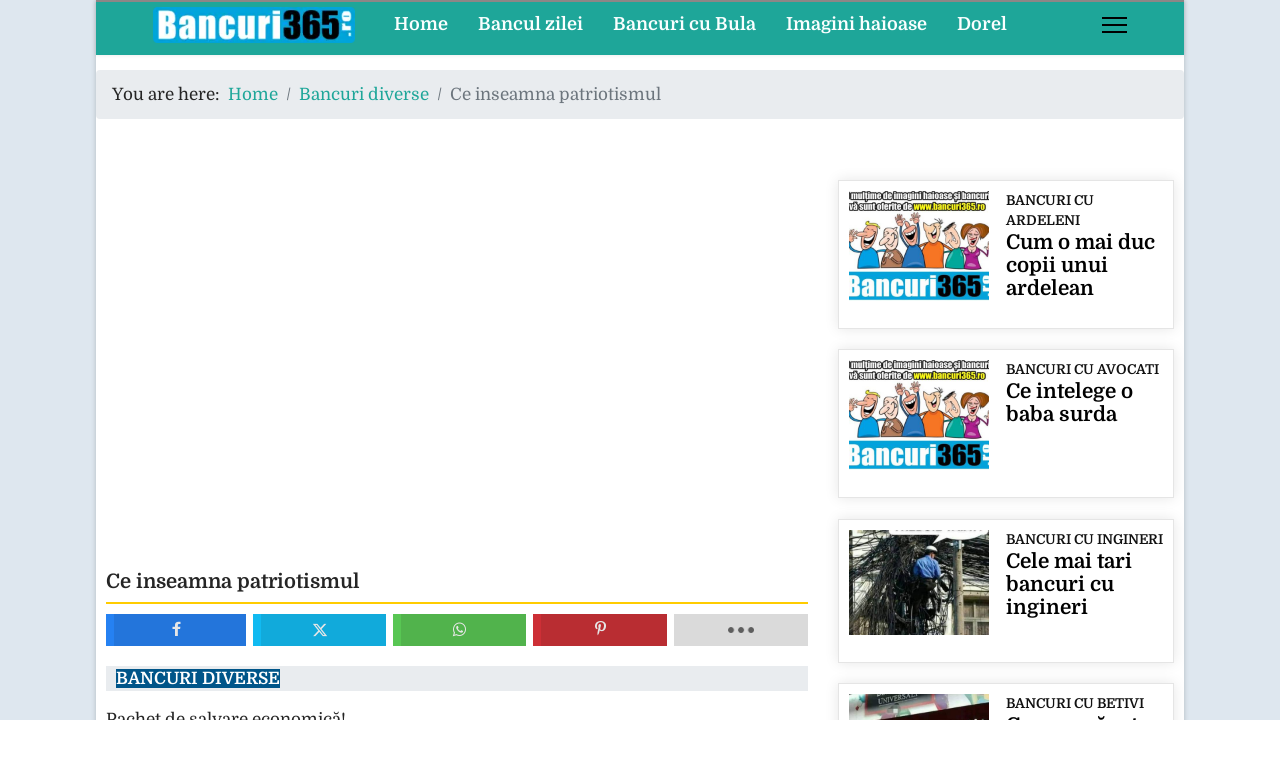

--- FILE ---
content_type: text/html; charset=utf-8
request_url: https://bancuri365.ro/bancuri-diverse/353-ce-inseamna-patriotismul
body_size: 9707
content:
<!DOCTYPE html><html lang="en-gb" dir="ltr"><head><meta name="viewport" content="width=device-width, initial-scale=1, shrink-to-fit=no"><link rel="preconnect" href="https://fonts.googleapis.com"><link rel="preconnect" href="https://fonts.gstatic.com" crossorigin><style>html{visibility:hidden}</style><link rel="preload" as="style" onload="setTimeout(function(){document.querySelector('html').style.visibility='visible';}, 1);this.onload=null;this.rel='stylesheet'" href="/media/plg_jspeed/cache/css/d07aa9d58feccfbf37a1b200f0300a43_0.css"><meta charset="utf-8"><meta name="author" content="Super User"><meta property="og:title" content="Ce inseamna patriotismul"><meta property="og:type" content="article"><meta property="og:image" content="https://bancuri365.ro/images/funny%20images/imagini-haioase-2013-232.jpg"><meta property="og:url" content="https://bancuri365.ro/bancuri-diverse/353-ce-inseamna-patriotismul"><meta property="og:site_name" content="bancuri"><meta property="og:description" content="Bancuri - bancuri tari, bancuri noi, bancuri  betivi, bancuri cu Bula asta va oferim noi si multe poze si glume haioase. La noi gasiti si bancul zilei"><meta name="description" content="Cele mai bune si mai tari bancuri diverse - bancul zilei cu diverse"><meta name="generator" content="Helix Ultimate - The Most Popular Joomla! Template Framework."><title>Ce inseamna patriotismul</title><link href="/images/favicon.ico" rel="icon" type="image/vnd.microsoft.icon"><link href="https://bancuri365.ro/search?view=article&amp;layout=blog&amp;id=353&amp;catid=19&amp;format=opensearch" rel="search" title="Search bancuri" type="application/opensearchdescription+xml"> <script type="application/json" class="joomla-script-options new">{"data":{"breakpoints":{"tablet":991,"mobile":480},"header":{"stickyOffset":"0"}},"joomla.jtext":{"ERROR":"Error","MESSAGE":"Message","NOTICE":"Notice","WARNING":"Warning","JCLOSE":"Close","JOK":"OK","JOPEN":"Open"},"system.paths":{"root":"","rootFull":"https:\/\/bancuri365.ro\/","base":"","baseFull":"https:\/\/bancuri365.ro\/"},"csrf.token":"f274f59d9c6da79d7ec8fdcb0b8037ad"}</script> <script src="/media/system/js/core.min.js?ee06c8994b37d13d4ad21c573bbffeeb9465c0e2"></script><meta property="og:type" content="article"><meta property="og:url" content="https://bancuri365.ro/bancuri-diverse/353-ce-inseamna-patriotismul"><meta property="og:title" content="Ce inseamna patriotismul"><meta property="og:description" content="Pachet de salvare economică!Sa presupunem că... Guvernul acordă fiecăruia dintre noi cam 100.000 de lei.Dacă cheltuim aceşti bani prin..."><meta property="fb:app_id" content="972283686714736"><meta property="og:site_name" content="bancuri"><meta name="twitter:description" content="Pachet de salvare economică!Sa presupunem că... Guvernul acordă fiecăruia dintre noi cam 100.000 de lei.Dacă cheltuim aceşti bani prin..."><meta name="twitter:card" content="summary_large_image"><meta property="og:locale" content="en_GB" class="4SEO_ogp_tag"><meta property="og:url" content="https://bancuri365.ro/bancuri-diverse/353-ce-inseamna-patriotismul" class="4SEO_ogp_tag"><meta property="og:site_name" content="bancuri" class="4SEO_ogp_tag"><meta property="og:type" content="article" class="4SEO_ogp_tag"><meta property="og:title" content="Ce inseamna patriotismul" class="4SEO_ogp_tag"><meta property="og:description" content="Cele mai bune si mai tari bancuri diverse - bancul zilei cu diverse" class="4SEO_ogp_tag"><meta property="fb:app_id" content="966242223397117" class="4SEO_ogp_tag"><meta property="og:image" content="https://bancuri365.ro/images/funny%20images/imagini-haioase-2013-232.jpg" class="4SEO_ogp_tag"><meta property="og:image:width" content="490" class="4SEO_ogp_tag"><meta property="og:image:height" content="314" class="4SEO_ogp_tag"><meta property="og:image:alt" content="imagini-haioase-2013-232" class="4SEO_ogp_tag"><meta property="og:image:secure_url" content="https://bancuri365.ro/images/funny%20images/imagini-haioase-2013-232.jpg" class="4SEO_ogp_tag"><meta name="twitter:card" content="summary" class="4SEO_tcards_tag"><meta name="twitter:url" content="https://bancuri365.ro/bancuri-diverse/353-ce-inseamna-patriotismul" class="4SEO_tcards_tag"><meta name="twitter:title" content="Ce inseamna patriotismul" class="4SEO_tcards_tag"><meta name="twitter:description" content="Cele mai bune si mai tari bancuri diverse - bancul zilei cu diverse" class="4SEO_tcards_tag"><meta name="twitter:image" content="https://bancuri365.ro/images/funny%20images/imagini-haioase-2013-232.jpg" class="4SEO_tcards_tag"><noscript><style type="text/css">.jspeed-img-lazyload{display:none}</style> </noscript>
	<meta name="robots" content="max-snippet:-1, max-image-preview:large, max-video-preview:-1" class="4SEO_robots_tag">
	<script type="application/ld+json" class="4SEO_structured_data_breadcrumb">{
    "@context": "http://schema.org",
    "@type": "BreadcrumbList",
    "itemListElement": [
        {
            "@type": "listItem",
            "position": 1,
            "name": "Home",
            "item": "https://bancuri365.ro/"
        },
        {
            "@type": "listItem",
            "position": 2,
            "name": "Bancuri diverse",
            "item": "https://bancuri365.ro/bancuri-diverse/"
        }
    ]
}</script>
<script type="application/ld+json" class="4SEO_structured_data_page">{
    "@context": "http://schema.org",
    "@graph": [
        {
            "@type": "Article",
            "author": {
                "@id": "https://bancuri365.ro/#super_user_d2a598712d"
            },
            "dateModified": "2019-08-30T12:02:01Z",
            "datePublished": "2013-05-18T09:38:02Z",
            "description": "Cele mai bune si mai tari bancuri diverse - bancul zilei cu diverse",
            "headline": "Ce inseamna patriotismul",
            "image": [
                {
                    "@type": "ImageObject",
                    "url": "https://bancuri365.ro/images/funny%20images/imagini-haioase-2013-232.jpg",
                    "caption": null,
                    "description": "imagini-haioase-2013-232",
                    "width": 490,
                    "height": 314
                }
            ],
            "inLanguage": "en-GB",
            "mainEntityOfPage": {
                "@type": "WebPage",
                "url": "https://bancuri365.ro/bancuri-diverse/353-ce-inseamna-patriotismul"
            },
            "publisher": {
                "@id": "https://bancuri365.ro/#defaultPublisher"
            },
            "url": "https://bancuri365.ro/bancuri-diverse/353-ce-inseamna-patriotismul"
        },
        {
            "@type": "Person",
            "name": "Super User",
            "@id": "https://bancuri365.ro/#super_user_d2a598712d"
        },
        {
            "@id": "https://bancuri365.ro/#defaultPublisher",
            "@type": "Organization",
            "url": "https://bancuri365.ro/",
            "logo": {
                "@id": "https://bancuri365.ro/#defaultLogo"
            },
            "name": "bancuri"
        },
        {
            "@id": "https://bancuri365.ro/#defaultLogo",
            "@type": "ImageObject",
            "url": "",
            "width": "",
            "height": ""
        }
    ]
}</script></head><body class="site helix-ultimate hu com_content com-content view-article layout-blog task-none itemid-111 en-gb ltr sticky-header layout-boxed offcanvas-init offcanvs-position-right"><div class="body-wrapper"><div class="body-innerwrapper"><div class="sticky-header-placeholder"></div><header id="sp-header" class="full-header full-header-center"><div class="container-fluid"><div class="container-inner"><div class="row align-items-center"><div id="sp-logo" class="col-auto"><div class="sp-column"><div class="logo"><a href="/"> <img class="logo-image  d-none d-lg-inline-block" srcset="https://bancuri365.ro/images/banners/logo_bancuri_2019.png 1x/media/plg_jspeed/cache/images/logo_bancuri_2019_4x.webp 350w,/media/plg_jspeed/cache/images/logo_bancuri_2019_3x.webp 280w,/media/plg_jspeed/cache/images/logo_bancuri_2019_2x.webp 210w,/media/plg_jspeed/cache/images/logo_bancuri_2019_1x.webp 140w" src="https://bancuri365.ro/images/banners/logo_bancuri_2019.png" height="36px" alt="bancuri"> <img class="logo-image-phone d-inline-block d-lg-none" src="https://bancuri365.ro/images/banners/sigla_bancuri_365_telefon.png" alt="bancuri" srcset="/media/plg_jspeed/cache/images/sigla_bancuri_365_telefon_4x.webp 199w,/media/plg_jspeed/cache/images/sigla_bancuri_365_telefon_3x.webp 159w,/media/plg_jspeed/cache/images/sigla_bancuri_365_telefon_2x.webp 119w,/media/plg_jspeed/cache/images/sigla_bancuri_365_telefon_1x.webp 79w"></a></div></div></div><div id="sp-menu" class="menu-with-social menu-center col-auto flex-auto"><div class="sp-column d-flex justify-content-between align-items-center"><div class="menu-with-offcanvas d-flex justify-content-between align-items-center flex-auto"> <nav class="sp-megamenu-wrapper d-flex" role="navigation"><ul class="sp-megamenu-parent menu-animation-none d-none d-lg-block"><li class="sp-menu-item"><a href="/">Home</a></li><li class="sp-menu-item"><a href="/bancul-zilei/">Bancul zilei</a></li><li class="sp-menu-item"><a href="/bancuri-cu-bula/">Bancuri cu Bula</a></li><li class="sp-menu-item"><a href="/imagini-haioase/">Imagini haioase</a></li><li class="sp-menu-item"><a href="/ispravile-lui-dorel/">Dorel</a></li></ul><a id="offcanvas-toggler" aria-label="Menu" class="offcanvas-toggler-right" href="#"><div class="burger-icon" aria-hidden="true"><span></span><span></span><span></span></div></a></nav> </div><div class="d-none d-lg-flex header-modules align-items-center"> </div><div class="social-wrap no-border d-flex align-items-center"> </div> <a id="offcanvas-toggler" aria-label="Menu" title="Menu" class="mega_offcanvas offcanvas-toggler-secondary offcanvas-toggler-right d-flex align-items-center" href="#"><div class="burger-icon"><span></span><span></span><span></span></div></a> </div></div></div></div></div></header><section id="sp-section-1"><div class="container"><div class="container-inner"><div class="row"><div id="sp-title" class="col-lg-12 "><div class="sp-column "></div></div></div></div></div></section><section id="sp-breadcrumb" class=" d-none d-sm-none d-md-none d-lg-block"><div class="row"><div id="sp-breadcrumb" class="col-lg-12 d-none d-sm-none d-md-none d-lg-block"><div class="sp-column "><div class="sp-module "><div class="sp-module-content"><ol  class="breadcrumb"> <li class="float-start"> You are here:   </li> <li itemprop="itemListElement"  class="breadcrumb-item"><a itemprop="item" href="/" class="pathway"><span itemprop="name">Home</span></a> <meta itemprop="position" content="1"></li> <li itemprop="itemListElement"  class="breadcrumb-item"><a itemprop="item" href="/bancuri-diverse/" class="pathway"><span itemprop="name">Bancuri diverse</span></a> <meta itemprop="position" content="2"></li> <li itemprop="itemListElement"  class="breadcrumb-item active"><span itemprop="name">Ce inseamna patriotismul</span> <meta itemprop="position" content="3"></li> </ol> </div></div></div></div></div></section><section id="sp-main-body"><div class="row"> <main id="sp-component" class="col-lg-8 "><div class="sp-column "><div id="system-message-container" aria-live="polite"> </div><div class="sp-module-content-top clearfix"><div class="sp-module "><div class="sp-module-content"><div id="mod-custom167" class="mod-custom custom"><p> </p><p align="center"> <ins class="adsbygoogle" style="display: block;" data-ad-client="ca-pub-2551756112714755" data-ad-slot="6085508340" data-ad-format="auto" data-full-width-responsive="true"></ins> </p></div></div></div></div><div class="article-details " ><meta itemprop="inLanguage" content="en-GB"> <span class="badge bg-danger featured-article-badge">Featured</span> <div class="article-header"><h1 itemprop="headline"> Ce inseamna patriotismul </h1><div id="ampz_inline_top" style="font-family: 'Open Sans', helvetica, arial, sans-serif" class="animated fadeIn ampz_inline_icon_only" data-combineafter="4" data-buttontemplate="template_eindhoven" data-buttonsize="ampz_btn_normal" data-buttonwidth="auto"><div class="ampz_container ampz_no_count"><ul> <li class=""> <a aria-label="inline_top_facebook" class="template_eindhoven ampz_btn ampz_btn_normal ampz_facebook ampz_colorbg ampz_overlay" data-url="https%3A%2F%2Fbancuri365.ro%2Fbancuri-diverse%2F353-ce-inseamna-patriotismul" data-basecount="0" data-shareposition="inline_top" data-sharetype="facebook" data-text="Ce+inseamna+patriotismul" href="#"> <i class="ampz ampz-icoon ampz-icoon-facebook"></i> <span class="ampz_icon_overlay"></span></a> </li><li class=""> <a aria-label="inline_top_twitter" class="template_eindhoven ampz_btn ampz_btn_normal ampz_twitter ampz_colorbg ampz_overlay" data-url="https%3A%2F%2Fbancuri365.ro%2Fbancuri-diverse%2F353-ce-inseamna-patriotismul" data-basecount="0" data-shareposition="inline_top" data-sharetype="twitter" data-text="Ce+inseamna+patriotismul" href="#"> <i class="ampz ampz-icoon ampz-icoon-twitter"></i> <span class="ampz_icon_overlay"></span></a> </li><li class=""> <a aria-label="inline_top_whatsapp" class="template_eindhoven ampz_btn ampz_btn_normal ampz_whatsapp ampz_colorbg ampz_overlay" data-url="https%3A%2F%2Fbancuri365.ro%2Fbancuri-diverse%2F353-ce-inseamna-patriotismul" data-basecount="0" data-shareposition="inline_top" data-sharetype="whatsapp" data-text="Ce+inseamna+patriotismul" href="#"> <i class="ampz ampz-icoon ampz-icoon-whatsapp"></i> <span class="ampz_icon_overlay"></span></a> </li><li class=""> <a aria-label="inline_top_pinterest" class="template_eindhoven ampz_btn ampz_btn_normal ampz_pinterest ampz_colorbg ampz_overlay" data-url="https%3A%2F%2Fbancuri365.ro%2Fbancuri-diverse%2F353-ce-inseamna-patriotismul" data-basecount="0" data-shareposition="inline_top" data-sharetype="pinterest" data-text="Ce+inseamna+patriotismul" href="#"> <i class="ampz ampz-icoon ampz-icoon-pinterest"></i> <span class="ampz_icon_overlay"></span></a> </li><li class=""> <a aria-label="inline_top_email" class="template_eindhoven ampz_btn ampz_btn_normal ampz_email ampz_colorbg ampz_overlay" data-url="https%3A%2F%2Fbancuri365.ro%2Fbancuri-diverse%2F353-ce-inseamna-patriotismul" data-basecount="0" data-shareposition="inline_top" data-sharetype="email" data-text="Ce+inseamna+patriotismul" href="mailto:?subject=Check%20out%20this%20page:%20Ce%20inseamna%20patriotismul&amp;body=https://bancuri365.ro/bancuri-diverse/353-ce-inseamna-patriotismul"> <i class="ampz ampz-icoon ampz-icoon-email"></i> <span class="ampz_icon_overlay"></span></a> </li><li class=""> <a aria-label="inline_top_reddit" class="template_eindhoven ampz_btn ampz_btn_normal ampz_reddit ampz_colorbg ampz_overlay" data-url="https%3A%2F%2Fbancuri365.ro%2Fbancuri-diverse%2F353-ce-inseamna-patriotismul" data-basecount="0" data-shareposition="inline_top" data-sharetype="reddit" data-text="Ce+inseamna+patriotismul" href="#"> <i class="ampz ampz-icoon ampz-icoon-reddit"></i> <span class="ampz_icon_overlay"></span></a> </li><li class=""> <a aria-label="inline_top_copy" class="template_eindhoven ampz_btn ampz_btn_normal ampz_copy ampz_colorbg ampz_overlay" data-url="https%3A%2F%2Fbancuri365.ro%2Fbancuri-diverse%2F353-ce-inseamna-patriotismul" data-basecount="0" data-shareposition="inline_top" data-sharetype="copy" data-text="Ce+inseamna+patriotismul" data-copytitle="Link copied to clipboard!" href="#"> <i class="ampz ampz-icoon ampz-icoon-copy"></i> <span class="ampz_icon_overlay"></span></a> </li></ul></div></div></div><div class="article-can-edit d-flex flex-wrap justify-content-between"> </div><div class="article-info"> <span class="category-name" title="Category: Bancuri diverse"> <a href="/bancuri-diverse/">Bancuri diverse</a> </span> </div><div itemprop="articleBody"><p style="text-align: left;">Pachet de salvare economică!<br>Sa presupunem că... Guvernul acordă fiecăruia dintre noi cam 100.000 de lei.<br>Dacă cheltuim aceşti bani prin hypermarketuri, ei vor ajunge în China.<br>Dacă cumpărăm benzină, vor ajunge la arabi.<br>Dacă cumpărăm calculatoare, vor ajunge în India şi Hong Kong.<br>Dacă cumpărăm fructe şi legume, vor ajunge în Turcia, Spania, Italia, Egipt.<br>Dacă cumpărăm autoturisme mici şi economice, vor ajunge în Japonia sau Germania.<br>Dacă cumpărăm unul din multele gadgeturi electronice, vor ajunge în Taiwan.<br>Şi nu vor ajuta cu NIMIC economia românească.<br>Singura posibilitate de a păstra aceşti bani acasă, în România, este de a-i cheltui pe curve, pe gustosul vin românesc sau pe ţuică, deoarece acestea sunt garantat produse autohtone!<br>Eu aşa încerc să fac!<br>Dar e cam greu să-mi conving nevasta că fac aceste lucruri numai din patriotism!</p><p style="text-align: center;"><img src="[data-uri]" data-jspeed-lazyload="1" loading="lazy" data-src="/images/funny%20images/imagini-haioase-2013-232.jpg" class="jspeed-img-lazyload" alt="imagini-haioase-2013-232" width="490" height="314" style="display: block; margin-left: auto; margin-right: auto;"></p><p> </p><p></p><div class="moduletable "><div id="mod-custom178" class="mod-custom custom"> <ins class="adsbygoogle" style="display:block; text-align:center;" data-ad-layout="in-article" data-ad-format="fluid" data-ad-client="ca-pub-2551756112714755" data-ad-slot="8803089845"></ins><p align="center"> <script src="/media/plg_jspeed/cache/js/2535c22264c624ddacda17e62f046090_0.js"></script> <script async custom-element="amp-ad" src="https://cdn.ampproject.org/v0/amp-ad-0.1.js"></script> <amp-ad width="300" height="250" type="adsense" data-ad-client="ca-pub-2551756112714755" data-ad-slot="8803089845"> </amp-ad> </p> </div> </div> </div> <nav class="pagenavigation" aria-label="Page Navigation"> <span class="pagination ms-0"> <a class="btn btn-sm btn-secondary previous" href="/bancuri-diverse/362-nedumerirea-unui-drogat" rel="prev"> <span class="visually-hidden"> Previous article: Nedumerirea unui drogat </span> <span class="icon-chevron-left" aria-hidden="true"></span> <span aria-hidden="true">Prev</span> </a> <a class="btn btn-sm btn-secondary next" href="/bancuri-diverse/352-cum-se-numara-tepele" rel="next"> <span class="visually-hidden"> Next article: Cum se numara tepele </span> <span aria-hidden="true">Next</span> <span class="icon-chevron-right" aria-hidden="true"></span> </a> </span> </nav> </div><div id="ampz_inline_bottom" style="font-family: 'Open Sans', helvetica, arial, sans-serif" class="animated fadeIn ampz_inline_icon_only" data-combineafter="4" data-buttontemplate="template_eindhoven" data-buttonsize="ampz_btn_normal" data-buttonwidth="auto"><div class="ampz_container ampz_no_count"><ul> <li class=""> <a aria-label="inline_bottom_facebook" class="template_eindhoven ampz_btn ampz_btn_normal ampz_facebook ampz_colorbg ampz_overlay" data-url="https%3A%2F%2Fbancuri365.ro%2Fbancuri-diverse%2F353-ce-inseamna-patriotismul" data-basecount="0" data-shareposition="inline_bottom" data-sharetype="facebook" data-text="Ce+inseamna+patriotismul" href="#"> <i class="ampz ampz-icoon ampz-icoon-facebook"></i> <span class="ampz_icon_overlay"></span></a> </li><li class=""> <a aria-label="inline_bottom_twitter" class="template_eindhoven ampz_btn ampz_btn_normal ampz_twitter ampz_colorbg ampz_overlay" data-url="https%3A%2F%2Fbancuri365.ro%2Fbancuri-diverse%2F353-ce-inseamna-patriotismul" data-basecount="0" data-shareposition="inline_bottom" data-sharetype="twitter" data-text="Ce+inseamna+patriotismul" href="#"> <i class="ampz ampz-icoon ampz-icoon-twitter"></i> <span class="ampz_icon_overlay"></span></a> </li><li class=""> <a aria-label="inline_bottom_whatsapp" class="template_eindhoven ampz_btn ampz_btn_normal ampz_whatsapp ampz_colorbg ampz_overlay" data-url="https%3A%2F%2Fbancuri365.ro%2Fbancuri-diverse%2F353-ce-inseamna-patriotismul" data-basecount="0" data-shareposition="inline_bottom" data-sharetype="whatsapp" data-text="Ce+inseamna+patriotismul" href="#"> <i class="ampz ampz-icoon ampz-icoon-whatsapp"></i> <span class="ampz_icon_overlay"></span></a> </li><li class=""> <a aria-label="inline_bottom_pinterest" class="template_eindhoven ampz_btn ampz_btn_normal ampz_pinterest ampz_colorbg ampz_overlay" data-url="https%3A%2F%2Fbancuri365.ro%2Fbancuri-diverse%2F353-ce-inseamna-patriotismul" data-basecount="0" data-shareposition="inline_bottom" data-sharetype="pinterest" data-text="Ce+inseamna+patriotismul" href="#"> <i class="ampz ampz-icoon ampz-icoon-pinterest"></i> <span class="ampz_icon_overlay"></span></a> </li><li class=""> <a aria-label="inline_bottom_email" class="template_eindhoven ampz_btn ampz_btn_normal ampz_email ampz_colorbg ampz_overlay" data-url="https%3A%2F%2Fbancuri365.ro%2Fbancuri-diverse%2F353-ce-inseamna-patriotismul" data-basecount="0" data-shareposition="inline_bottom" data-sharetype="email" data-text="Ce+inseamna+patriotismul" href="mailto:?subject=Check%20out%20this%20page:%20Ce%20inseamna%20patriotismul&amp;body=https://bancuri365.ro/bancuri-diverse/353-ce-inseamna-patriotismul"> <i class="ampz ampz-icoon ampz-icoon-email"></i> <span class="ampz_icon_overlay"></span></a> </li><li class=""> <a aria-label="inline_bottom_reddit" class="template_eindhoven ampz_btn ampz_btn_normal ampz_reddit ampz_colorbg ampz_overlay" data-url="https%3A%2F%2Fbancuri365.ro%2Fbancuri-diverse%2F353-ce-inseamna-patriotismul" data-basecount="0" data-shareposition="inline_bottom" data-sharetype="reddit" data-text="Ce+inseamna+patriotismul" href="#"> <i class="ampz ampz-icoon ampz-icoon-reddit"></i> <span class="ampz_icon_overlay"></span></a> </li><li class=""> <a aria-label="inline_bottom_copy" class="template_eindhoven ampz_btn ampz_btn_normal ampz_copy ampz_colorbg ampz_overlay" data-url="https%3A%2F%2Fbancuri365.ro%2Fbancuri-diverse%2F353-ce-inseamna-patriotismul" data-basecount="0" data-shareposition="inline_bottom" data-sharetype="copy" data-text="Ce+inseamna+patriotismul" data-copytitle="Link copied to clipboard!" href="#"> <i class="ampz ampz-icoon ampz-icoon-copy"></i> <span class="ampz_icon_overlay"></span></a> </li></ul></div></div><div class="sp-module-content-bottom clearfix"><div class="sp-module "><div class="sp-module-content"><div id="mod-custom334" class="mod-custom custom"><p> </p><p align="center"> <ins class="adsbygoogle" style="display: block;" data-ad-client="ca-pub-2551756112714755" data-ad-slot="6085508340" data-ad-format="auto" data-full-width-responsive="true"></ins> </p></div></div></div><div class="sp-module "><div class="sp-module-content"><div class="mfp_default_skin_default mfp_mid_309"><div class="mfp-grid"><div class="mfp-col-xs-12 mfp-col-sm-6 mfp-col-md-4 mfp_default_item"><div class="mfp_default_item_inner"> <a href="/bancuri-de-familie/ce-se-poate-intampla-daca-esti-ragusit" class="mfp_thumb_pos_top" itemprop="url"><img src="[data-uri]" data-jspeed-lazyload="1" loading="lazy" data-src="/media/plg_jspeed/cache/images/7bd8fc827cc5c073b5f762aabc52e647_default.webp" class="jspeed-img-lazyload" width="140" height="110" alt="Ce se poate întâmpla dacă ești răgușit"></a> <span class="mfp_cat"><a href="/bancuri-de-familie/">Bancuri de familie</a></span> <h4 class="mfp_default_title"> <a href="/bancuri-de-familie/ce-se-poate-intampla-daca-esti-ragusit" itemprop="url"> Ce se poate întâmpla dacă ești răgușit </a> </h4></div></div><div class="mfp-col-xs-12 mfp-col-sm-6 mfp-col-md-4 mfp_default_item"><div class="mfp_default_item_inner"> <a href="/bancuri-de-familie/lectie-de-viata" class="mfp_thumb_pos_top" itemprop="url"><img src="[data-uri]" data-jspeed-lazyload="1" loading="lazy" data-src="/media/plg_jspeed/cache/images/2b99c19704c5757034f6a106f2d7ea9e_default.webp" class="jspeed-img-lazyload" width="140" height="110" alt="Lecție de viață"></a> <span class="mfp_cat"><a href="/bancuri-de-familie/">Bancuri de familie</a></span> <h4 class="mfp_default_title"> <a href="/bancuri-de-familie/lectie-de-viata" itemprop="url"> Lecție de viață </a> </h4></div></div><div class="mfp-col-xs-12 mfp-col-sm-6 mfp-col-md-4 mfp_default_item"><div class="mfp_default_item_inner"> <a href="/bancuri-cu-femei/de-ce-mos-craciun-e-barbat-si-nu-femeie" class="mfp_thumb_pos_top" itemprop="url"><img src="[data-uri]" data-jspeed-lazyload="1" loading="lazy" data-src="/media/plg_jspeed/cache/images/065b779ee63a57e8ba8ffc49436ef423_default.webp" class="jspeed-img-lazyload" width="140" height="110" alt="De ce Moș Crăciun e bărbat și nu femeie"></a> <span class="mfp_cat"><a href="/bancuri-cu-femei/">Bancuri cu femei</a></span> <h4 class="mfp_default_title"> <a href="/bancuri-cu-femei/de-ce-mos-craciun-e-barbat-si-nu-femeie" itemprop="url"> De ce Moș Crăciun e bărbat și nu femeie </a> </h4></div></div><div class="mfp-col-xs-12 mfp-col-sm-6 mfp-col-md-4 mfp_default_item"><div class="mfp_default_item_inner"> <a href="/bancuri-cu-soferi/cine-e-venovat-pentru-accident" class="mfp_thumb_pos_top" itemprop="url"><img src="[data-uri]" data-jspeed-lazyload="1" loading="lazy" data-src="/media/plg_jspeed/cache/images/32c51e82aa1b18ab3b82f26d5fa6918d_default.webp" class="jspeed-img-lazyload" width="140" height="110" alt="Cine e vinovat pentru accident"></a> <span class="mfp_cat"><a href="/bancuri-cu-soferi/">Bancuri cu soferi</a></span> <h4 class="mfp_default_title"> <a href="/bancuri-cu-soferi/cine-e-venovat-pentru-accident" itemprop="url"> Cine e vinovat pentru accident </a> </h4></div></div><div class="mfp-col-xs-12 mfp-col-sm-6 mfp-col-md-4 mfp_default_item"><div class="mfp_default_item_inner"> <a href="/bancuri-cu-pensionari/cati-melci-au-prins-niste-pensionari" class="mfp_thumb_pos_top" itemprop="url"><img src="[data-uri]" data-jspeed-lazyload="1" loading="lazy" data-src="/media/plg_jspeed/cache/images/daf34f81d637c2e6e87da2c452454c24_default.webp" class="jspeed-img-lazyload" width="140" height="110" alt="Cati melci au prins niste pensionari"></a> <span class="mfp_cat"><a href="/bancuri-cu-pensionari/">Bancuri cu pensionari</a></span> <h4 class="mfp_default_title"> <a href="/bancuri-cu-pensionari/cati-melci-au-prins-niste-pensionari" itemprop="url"> Cati melci au prins niste pensionari </a> </h4></div></div><div class="mfp-col-xs-12 mfp-col-sm-6 mfp-col-md-4 mfp_default_item"><div class="mfp_default_item_inner"> <a href="/intrebari-si-raspunsuri/de-ce-burlacii-nu-se-ingrasa" class="mfp_thumb_pos_top" itemprop="url"><img src="[data-uri]" data-jspeed-lazyload="1" loading="lazy" data-src="/media/plg_jspeed/cache/images/a6cb4093e660f20a6fe43353e38f670c_default.webp" class="jspeed-img-lazyload" width="140" height="110" alt="De ce burlacii nu se îngrașă"></a> <span class="mfp_cat"><a href="/intrebari-si-raspunsuri/">Intrebari si raspunsuri</a></span> <h4 class="mfp_default_title"> <a href="/intrebari-si-raspunsuri/de-ce-burlacii-nu-se-ingrasa" itemprop="url"> De ce burlacii nu se îngrașă </a> </h4></div></div></div></div></div></div></div></div></main><aside id="sp-right" class="col-lg-4 "><div class="sp-column "><div class="mfp_default_skin_card mfp_mid_288"><div class="mfp-grid"><div class="mfp-col-xs-12 mfp-col-sm-6 mfp-col-md-12 mfp_default_item"><div class="mfp_default_item_inner"> <a href="/bancuri-cu-ardeleni/4513-cum-o-mai-duc-copii-unui-ardelean" class="mfp_thumb_pos_left" itemprop="url"><img src="[data-uri]" data-jspeed-lazyload="1" loading="lazy" data-src="/images/thumbnails/mod_minifrontpagepro/a58ff2d68752948995b258073a588878_default.jpg" class="jspeed-img-lazyload" width="140" height="110" alt="Cum o mai duc copii unui ardelean"></a> <span class="mfp_cat"><a href="/bancuri-cu-ardeleni/">Bancuri cu ardeleni</a></span> <h4 class="mfp_default_title"> <a href="/bancuri-cu-ardeleni/4513-cum-o-mai-duc-copii-unui-ardelean" itemprop="url"> Cum o mai duc copii unui ardelean </a> </h4></div></div><div class="mfp-col-xs-12 mfp-col-sm-6 mfp-col-md-12 mfp_default_item"><div class="mfp_default_item_inner"> <a href="/bancuri-cu-avocati/1838-ce-intelege-o-baba-surda" class="mfp_thumb_pos_left" itemprop="url"><img src="[data-uri]" data-jspeed-lazyload="1" loading="lazy" data-src="/images/thumbnails/mod_minifrontpagepro/ca459f7629f3746764c02202d3f8604f_default.jpg" class="jspeed-img-lazyload" width="140" height="110" alt="Ce intelege o baba surda"></a> <span class="mfp_cat"><a href="/bancuri-cu-avocati/">Bancuri cu avocati</a></span> <h4 class="mfp_default_title"> <a href="/bancuri-cu-avocati/1838-ce-intelege-o-baba-surda" itemprop="url"> Ce intelege o baba surda </a> </h4></div></div><div class="mfp-col-xs-12 mfp-col-sm-6 mfp-col-md-12 mfp_default_item"><div class="mfp_default_item_inner"> <a href="/bancuri-cu-ingineri/1531-cele-mai-tari-bancuri-cu-ingineri" class="mfp_thumb_pos_left" itemprop="url"><img src="[data-uri]" data-jspeed-lazyload="1" loading="lazy" data-src="/images/thumbnails/mod_minifrontpagepro/7aae02e23f37fd4fee72691331fdff1b.jpg" class="jspeed-img-lazyload" width="140" height="110" alt="Cele mai tari bancuri cu ingineri"></a> <span class="mfp_cat"><a href="/bancuri-cu-ingineri/">Bancuri cu ingineri</a></span> <h4 class="mfp_default_title"> <a href="/bancuri-cu-ingineri/1531-cele-mai-tari-bancuri-cu-ingineri" itemprop="url"> Cele mai tari bancuri cu ingineri </a> </h4></div></div><div class="mfp-col-xs-12 mfp-col-sm-6 mfp-col-md-12 mfp_default_item"><div class="mfp_default_item_inner"> <a href="/bancuri-cu-betivi/6501-cum-a-scapat-o-sticla-de-palinca" class="mfp_thumb_pos_left" itemprop="url"><img src="[data-uri]" data-jspeed-lazyload="1" loading="lazy" data-src="/images/thumbnails/mod_minifrontpagepro/fd22360376ebd5bde8b74b8c96185d83.jpg" class="jspeed-img-lazyload" width="140" height="110" alt="Cum a scăpat o sticlă de palincă"></a> <span class="mfp_cat"><a href="/bancuri-cu-betivi/">Bancuri cu betivi</a></span> <h4 class="mfp_default_title"> <a href="/bancuri-cu-betivi/6501-cum-a-scapat-o-sticla-de-palinca" itemprop="url"> Cum a scăpat o sticlă de palincă </a> </h4></div></div><div class="mfp-col-xs-12 mfp-col-sm-6 mfp-col-md-12 mfp_default_item"><div class="mfp_default_item_inner"> <a href="/bancuri-cu-animale/1052-de-ce-era-cel-mai-rau-caine" class="mfp_thumb_pos_left" itemprop="url"><img src="[data-uri]" data-jspeed-lazyload="1" loading="lazy" data-src="/images/thumbnails/mod_minifrontpagepro/0cc46de22fe68dff065d640f40390041.jpg" class="jspeed-img-lazyload" width="140" height="110" alt="De ce era cel mai rau caine"></a> <span class="mfp_cat"><a href="/bancuri-cu-animale/">Bancuri cu animale</a></span> <h4 class="mfp_default_title"> <a href="/bancuri-cu-animale/1052-de-ce-era-cel-mai-rau-caine" itemprop="url"> De ce era cel mai rau caine </a> </h4></div></div></div></div><div class="sp-module "><div class="sp-module-content"><div id="mod-custom100" class="mod-custom custom"><p align="center"> <ins class="adsbygoogle" style="display: block;" data-ad-client="ca-pub-2551756112714755" data-ad-slot="1277828354" data-ad-format="auto" data-full-width-responsive="true"></ins> </p></div></div></div><div class="sp-module "><h3 class="sp-module-title">Bancuri pe categorii ...</h3><div class="sp-module-content"><div id="mod-custom154" class="mod-custom custom"><p><span style="font-size: 14pt;"><a href="/bancuri-cu-actori" title="Bancuri cu actori">- Bancuri cu actori</a></span></p><p><span style="font-size: 14pt;"><a href="/bancuri-cu-alinuta" title="Bancuri cu Alinuta">- Bancuri cu Alinuta</a></span></p><p><span style="font-size: 14pt;"><a href="/bancuri-cu-animale" title="Bancuri cu animale">- Bancuri cu animale</a></span></p><p><span style="font-size: 14pt;"><a href="/bancuri-cu-ardeleni" title="Bancuri cu ardeleni">- Bancuri cu ardeleni</a></span></p><p><span style="font-size: 14pt;"><a href="/bancuri-din-armata/">- Bancuri din armata</a></span></p><p><span style="font-size: 14pt;"><a href="/bancuri-cu-avocati/">- Bancuri cu avocati</a></span></p><p><span style="font-size: 14pt;"><a href="/bancuri-cu-barbati/">- Bancuri cu barbati</a></span></p><p><span style="font-size: 14pt;"><a href="/bancuri-cu-betivi" title="Bancuri cu betivi">- Bancuri cu betivi</a></span></p><p><span style="font-size: 14pt;"><a href="/bancuri-cu-blonde" title="Bancuri cu blonde">- Bancuri cu blonde</a></span></p><p><span style="font-size: 14pt;"><a href="/bancuri-cu-bula" title="Bancuri cu Bula">- Bancuri cu Bula</a></span></p><p><span style="font-size: 14pt;"><a href="/bancuri-cu-canibali" title="Bancuri cu canibali">- Bancuri cu canibali</a></span></p><p><span style="font-size: 14pt;"><a href="/bancuri-cu-chelneri" title="Bancuri cu chelneri">- Bancuri cu chelneri</a></span></p><p><span style="font-size: 14pt;"><a href="/bancuri-cu-chinezi/">- Bancuri cu chinezi</a></span></p><p><span style="font-size: 14pt;"><a href="/bancuri-cu-ciobani" title="Bancuri cu ciobani">- Bancuri cu ciobani</a></span></p><p><span style="font-size: 14pt;"><a href="/bancuri-cu-copii/">- Bancuri cu copii</a></span></p><p><span style="font-size: 14pt;"><a href="/bancuri-computere" title="Bancuri cu programatori">- Bancuri cu programatori</a></span></p><p><span style="font-size: 14pt;"><a href="/bancuri-despre-scoala/">- Bancuri despre scoala</a></span></p><p><span style="font-size: 14pt;"><a href="/bancuri-diverse" title="Bancuri diverse">- Bancuri diverse</a></span></p><p><span style="font-size: 14pt;"><a href="/bancuri-cu-doctori" title="Bancuri cu doctori">- Bancuri cu doctori</a></span></p><p><span style="font-size: 14pt;"><a href="/bancuri-cu-englezi/">- Bancuri cu englezi</a></span></p><p><span style="font-size: 14pt;"><a href="/bancuri-cu-extraterestrii" title="Bancuri cu extraterestrii">- Bancuri cu extraterestrii</a></span></p><p><span style="font-size: 14pt;"><a href="/bancuri-cu-femei" title="Bancuri cu femei">- Bancuri cu femei</a></span></p><p><span style="font-size: 14pt;"><a href="/bancuri-de-familie" title="Bancuri de familie">- Bancuri de familie</a></span></p><p><span style="font-size: 14pt;"><a href="/bancuri-cu-ingineri/">- Bancuri cu ingineri</a></span></p><p><span style="font-size: 14pt;"><a href="/bancuri-cu-iubiti/">- Bancuri cu iubiti</a></span></p><p><span style="font-size: 14pt;"><a href="/bancuri-cu-marinari" title="Bancuri cu marinari">- Bancuri cu marinari</a></span></p><p><span style="font-size: 14pt;"><a href="/bancuri-cu-moldoveni" title="Bancuri cu moldoveni">- Bancuri cu moldoveni</a></span></p><p><span style="font-size: 14pt;"><a href="/bancuri-cu-olteni" title="Bancuri cu olteni">- Bancuri cu olteni</a></span></p><p><span style="font-size: 14pt;"><a href="/bancuri-politice" title="Bancuri cu politicieni">- Bancuri cu politicieni</a></span></p><p><span style="font-size: 14pt;"><a href="/bancuri-cu-politisti" title="Bancuri cu politisti">- Bancuri cu politisti</a></span></p><p><span style="font-size: 14pt;"><a href="/bancuri-cu-pescari" title="Bancuri cu pescari">- Bancuri cu pescari</a></span></p><p><span style="font-size: 14pt;"><a href="/bancuri-cu-preoti/">- Bancuri cu preoti</a></span></p><p><span style="font-size: 14pt;"><a href="/bancuri-cu-sefi" title="Bancuri cu sefi">- Bancuri cu sefi</a></span></p><p><span style="font-size: 14pt;"><a href="/bancuri-cu-scotieni" title="Bancuri cu scotieni">- Bancuri cu scotieni</a></span></p><p><span style="font-size: 14pt;"><a href="/bancuri-cu-soacre" title="Bancuri cu soacre">- Bancuri cu soacre</a></span></p><p><span style="font-size: 14pt;"><a href="/bancuri-cu-soferi" title="Bancuri cu soferi">- Bancuri cu soferi</a></span></p><p><span style="font-size: 14pt;"><a href="/bancuri-din-armata" title="Bancuri din armata">- Bancuri cu soldati</a></span></p><p><span style="font-size: 14pt;"><a href="/bancuri-cu-sportivi" title="Bancuri cu sportivi">- Bancuri cu sportivi</a></span></p><p><span style="font-size: 14pt;"><a href="/bancuri-cu-studenti" title="Bancuri cu studenti">- Bancuri cu studenti</a></span></p><p><span style="font-size: 14pt;"><a href="/bancuri-cu-vanatori" title="Bancuri cu vanatori">- Bancuri cu vanatori</a></span></p><p><span style="font-size: 14pt;"><a href="/radio-erevan" title="Radio Erevan">- Radio Erevan</a></span></p><p><span style="font-size: 14pt;"></span></p></div></div></div></div></aside></div></section><section id="sp-bottom"><div class="row"><div id="sp-bottom1" class="col-sm-col-sm-6 col-lg-4 "><div class="sp-column "><div class="sp-module "><div class="sp-module-content"><div id="mod-custom274" class="mod-custom custom"><p> </p><p style="text-align: center;"> </p><p style="text-align: center;"><img src="[data-uri]" data-jspeed-lazyload="1" loading="lazy" data-src="/media/plg_jspeed/cache/images/sigla_bancuri365_2019.webp" class="jspeed-img-lazyload" alt="sigla bancuri365 2019" width="384" height="72" style="display: block; margin-left: auto; margin-right: auto;"></p><p> </p></div></div></div></div></div><div id="sp-bottom2" class="col-sm-col-sm-6 col-lg-4 "><div class="sp-column "><div class="sp-module "><div class="sp-module-content"><div id="mod-custom279" class="mod-custom custom"><p style="text-align: justify;"><span style="font-size: 12pt;"><span style="color: #ffffff;"></span></span></p><p style="text-align: justify;"><span style="font-size: 12pt;"><span style="color: #ffffff;">Bancuri365 iși dorește să vă binedispună postând cele mai bune bancuri, glume și imagini haioase. Zilnic puteți citi bancul zilei.</span> </span></p><p style="text-align: justify;"><span style="font-size: 12pt;"><span style="color: #ffffff;"><strong>Atentie!</strong> </span></span></p><p style="text-align: justify;"><span style="font-size: 12pt;"><span style="color: #ffffff;">Toate postările de pe acest site sunt pamflete şi trebuie tratate ca atare - orice potrivire cu realitatea este pur întâmplătoare</span></span></p></div></div></div></div></div><div id="sp-bottom3" class="col-lg-4 "><div class="sp-column "><div class="sp-module "><h3 class="sp-module-title">Parteneri</h3><div class="sp-module-content"><div id="mod-custom130" class="mod-custom custom"><p> </p><p><strong><span style="font-size: 12pt;">Parteneri</span></strong></p><p><span style="font-size: 12pt;"><span style="color: #ffffff;"><a href="https://iasi365.com/bancuri-bancul-zilei/" target="_blank" rel="noopener noreferrer" title="Bancul zilei">Bancul zilei</a></span></span></p><p><span style="font-size: 12pt;"><span style="color: #ffffff;"><a href="http://diverse24.blogspot.ro" target="_blank" rel="noopener noreferrer" title="Blog Diverse">Blog Diverse</a></span></span></p><p><a href="/amestecate/politica-de-confidentialitate"><span style="font-size: 12pt;">Politica de confidentialitate</span></a></p><p><span style="font-size: 12pt;"><a href="/amestecate/1081-despre-cookieuri">Cookies</a></span></p></div></div></div><div class="sp-module "><div class="sp-module-content"><div class="search"><form action="/bancuri-diverse/ce-inseamna-patriotismul" method="post"> <label for="mod-search-searchword91" class="hide-label">Search ...</label> <div class="input-group"><input name="searchword" id="mod-search-searchword91" class="form-control" type="search" placeholder="Search ..."><span class="input-group-btn"><button class="btn btn-primary" onclick="this.form.searchword.focus();">Cauta</button></span></div><input type="hidden" name="task" value="search"> <input type="hidden" name="option" value="com_search"> <input type="hidden" name="Itemid" value="111"> </form></div></div></div></div></div></div></section><footer id="sp-footer"><div class="container"><div class="container-inner"><div class="row"><div id="sp-footer1" class="col-lg-12 "><div class="sp-column "></div></div></div></div></div></footer></div></div><div class="offcanvas-overlay"></div><div class="offcanvas-menu"><div class="d-flex align-items-center p-3 pt-4"><div class="logo"><a href="/"> <img class="logo-image  d-none d-lg-inline-block jspeed-img-lazyload" data-srcset="https://bancuri365.ro/images/banners/logo_bancuri_2019.png 1x" src="[data-uri]" data-jspeed-lazyload="1" loading="lazy" data-src="/media/plg_jspeed/cache/images/logo_bancuri_2019.webp" height="36px" alt="bancuri"> <img class="logo-image-phone d-inline-block d-lg-none jspeed-img-lazyload" src="[data-uri]" data-jspeed-lazyload="1" loading="lazy" data-src="/media/plg_jspeed/cache/images/sigla_bancuri_365_telefon.webp" alt="bancuri"></a></div> <a href="#" class="close-offcanvas" aria-label="Close Off-canvas"><div class="burger-icon"> <span></span> <span></span> <span></span> </div></a> </div><div class="offcanvas-inner"><div class="d-flex header-modules mb-3"> </div><div class="sp-module "><div class="sp-module-content"><ul class="menu"> <li class="item-101 default"><a href="/">Home</a></li><li class="item-119"><a href="/bancul-zilei/">Bancul zilei</a></li><li class="item-107"><a href="/bancuri-cu-bula/">Bancuri cu Bula</a></li><li class="item-153"><a href="/imagini-haioase/">Imagini haioase</a></li><li class="item-201"><a href="/ispravile-lui-dorel/">Dorel</a></li></ul></div></div><div class="sp-module "><h3 class="sp-module-title">Bancuri pe categorii</h3><div class="sp-module-content"><ul class="menu"> <li class="item-385"><a href="/bancuri-noi-2019/">Bancuri noi </a></li><li class="item-233"><a href="/bancuri-cu-actori/" class="wbamp-link">Bancuri cu actori</a></li><li class="item-102"><a href="/bancuri-cu-albanezi/">Bancuri cu albanezi</a></li><li class="item-103"><a href="/bancuri-cu-alinuta/">Bancuri cu Alinuta</a></li><li class="item-104"><a href="/bancuri-cu-animale/">Bancuri cu animale</a></li><li class="item-199"><a href="/bancuri-din-armata/">Bancuri din armata</a></li><li class="item-105"><a href="/bancuri-cu-ardeleni/">Bancuri cu ardeleni</a></li><li class="item-234"><a href="/bancuri-cu-avocati/">Bancuri cu avocati</a></li><li class="item-335"><a href="/bancuri-cu-barbati/">Bancuri cu barbati</a></li><li class="item-106"><a href="/bancuri-cu-betivi/">Bancuri cu betivi</a></li><li class="item-118"><a href="/bancuri-cu-blonde/">Bancuri cu blonde</a></li><li class="item-108"><a href="/bancuri-cu-canibali/">Bancuri cu canibali</a></li><li class="item-235"><a href="/bancuri-cu-celebritati/">Bancuri cu celebritati</a></li><li class="item-236"><a href="/bancuri-cu-chelneri/">Bancuri cu chelneri</a></li><li class="item-237"><a href="/bancuri-cu-chinezi/">Bancuri cu chinezi</a></li><li class="item-109"><a href="/bancuri-cu-ciobani/">Bancuri cu ciobani</a></li><li class="item-110"><a href="/bancuri-computere/">Bancuri computere</a></li><li class="item-348"><a href="/bancuri-cu-copii/">Bancuri cu copii</a></li><li class="item-111 current active"><a href="/bancuri-diverse/">Bancuri diverse</a></li><li class="item-381"><a href="/bancuri-din-vremea-comunismului/">Bancuri din vremea comunismului</a></li><li class="item-120"><a href="/bancuri-cu-doctori/">Bancuri cu doctori</a></li><li class="item-350"><a href="/bancuri-cu-englezi/">Bancuri cu englezi</a></li><li class="item-349"><a href="/bancuri-cu-evrei/">Bancuri cu evrei</a></li><li class="item-238"><a href="/bancuri-cu-extraterestrii/">Bancuri cu extraterestrii</a></li><li class="item-121"><a href="/bancuri-cu-femei/">Bancuri cu femei</a></li><li class="item-117"><a href="/bancuri-de-familie/">Bancuri de familie</a></li><li class="item-239"><a href="/bancuri-cu-francezi/">Bancuri cu francezi</a></li><li class="item-414"><a href="/bancuri-cu-gheorghe/">Bancuri cu Gheorghe</a></li><li class="item-240"><a href="/bancuri-cu-ingineri/">Bancuri cu ingineri</a></li><li class="item-241"><a href="/bancuri-cu-iubiti/">Bancuri cu iubiti</a></li><li class="item-242"><a href="/bancuri-cu-judecatori/">Bancuri cu judecatori</a></li><li class="item-389"><a href="/bancuri-cu-maicute/">Bancuri cu maicute</a></li><li class="item-336"><a href="/bancuri-cu-marinari/">Bancuri cu marinari</a></li><li class="item-365"><a href="/bancuri-cu-meseriasi/">Bancuri cu meseriasi</a></li><li class="item-122"><a href="/bancuri-cu-moldoveni/">Bancuri cu moldoveni</a></li><li class="item-243"><a href="/bancuri-cu-muzicanti/">Bancuri cu muzicanti</a></li><li class="item-123"><a href="/bancuri-cu-olteni/">Bancuri cu olteni</a></li><li class="item-244"><a href="/bancuri-cu-nebuni/">Bancuri cu nebuni</a></li><li class="item-413"><a href="/bancuri-cu-pasari/">Bancuri cu pasari</a></li><li class="item-388"><a href="/bancuri-cu-pensionari/">Bancuri cu pensionari</a></li><li class="item-346"><a href="/bancuri-cu-personaje-de-povesti/">Bancuri cu personaje de povesti</a></li><li class="item-149"><a href="/bancuri-cu-pescari/">Bancuri cu pescari</a></li><li class="item-125"><a href="/bancuri-politice/">Bancuri cu politicieni</a></li><li class="item-124"><a href="/bancuri-cu-politisti/">Bancuri cu politisti</a></li><li class="item-245"><a href="/bancuri-cu-preoti/">Bancuri cu preoti</a></li><li class="item-246"><a href="/bancuri-cu-profesori/">Bancuri cu profesori</a></li><li class="item-128"><a href="/bancuri-cu-tigani/">Bancuri cu rromi</a></li><li class="item-247"><a href="/bancuri-cu-rusi/">Bancuri cu rusi</a></li><li class="item-126"><a href="/bancuri-cu-scotieni/">Bancuri cu scotieni</a></li><li class="item-248"><a href="/bancuri-cu-sefi/">Bancuri cu sefi</a></li><li class="item-148"><a href="/bancuri-cu-soacre/">Bancuri cu soacre</a></li><li class="item-129"><a href="/bancuri-cu-soferi/">Bancuri cu soferi</a></li><li class="item-127"><a href="/bancuri-cu-sportivi/">Bancuri cu sportivi</a></li><li class="item-200"><a href="/bancuri-cu-studenti/">Bancuri cu studenti</a></li><li class="item-347"><a href="/bancuri-despre-scoala/">Bancuri despre scoala</a></li><li class="item-351"><a href="/bancuri-cu-tarani/">Bancuri cu tarani</a></li><li class="item-387"><a href="/bancuri-cu-turisti/">Bancuri cu turisti</a></li><li class="item-380"><a href="/bancuri-cu-unguri/">Bancuri cu unguri</a></li><li class="item-249"><a href="/bancuri-cu-vanatori/">Bancuri cu vanatori</a></li><li class="item-390"><a href="/glume-de-ras/">Glume de ras</a></li><li class="item-391"><a href="/glume-bune/">Glume bune</a></li><li class="item-392"><a href="/glume-noi/">Glume noi</a></li><li class="item-135"><a href="/radio-erevan/">Radio Erevan</a></li><li class="item-394"><a href="/proverbe-si-zicatori/">Proverbe si zicatori</a></li><li class="item-395"><a href="/bancuri-seci/">Bancuri seci</a></li><li class="item-407"><a href="/bancuri-de-sarbatori/">Bancuri de sarbatori</a></li><li class="item-408"><a href="/intrebari-si-raspunsuri/">Intrebari si raspunsuri</a></li><li class="item-409"><a href="/bancuri-deocheate/">Bancuri deocheate</a></li><li class="item-411"><a href="/bancuri-vechi/">Bancuri vechi</a></li><li class="item-425"><a href="/top-bancuri/">Top bancuri</a></li><li class="item-459"><a href="/glume-de-pe-facebook/">Gradina facebook-ului</a></li></ul></div></div></div></div><div id="ampz_inline_mobile" style="font-family: 'Open Sans', helvetica, arial, sans-serif" class="animated slideInUp" data-combineafter="4" data-buttontemplate="template_eindhoven" data-buttonsize="ampz_btn_normal" data-buttonwidth="auto"><div class="ampz_container ampz_no_count"><ul> <li class=""> <a aria-label="inline_mobile_facebook" class="template_eindhoven ampz_btn ampz_btn_normal ampz_facebook ampz_colorbg ampz_overlay" data-url="https%3A%2F%2Fbancuri365.ro%2Fbancuri-diverse%2F353-ce-inseamna-patriotismul" data-basecount="0" data-shareposition="inline_mobile" data-sharetype="facebook" data-text="Ce+inseamna+patriotismul" href="#"> <i class="ampz ampz-icoon ampz-icoon-facebook"></i> <span class="ampz_network_label">Share</span><span class="ampz_icon_overlay"></span></a> </li><li class=""> <a aria-label="inline_mobile_twitter" class="template_eindhoven ampz_btn ampz_btn_normal ampz_twitter ampz_colorbg ampz_overlay" data-url="https%3A%2F%2Fbancuri365.ro%2Fbancuri-diverse%2F353-ce-inseamna-patriotismul" data-basecount="0" data-shareposition="inline_mobile" data-sharetype="twitter" data-text="Ce+inseamna+patriotismul" href="#"> <i class="ampz ampz-icoon ampz-icoon-twitter"></i> <span class="ampz_network_label">Tweet</span><span class="ampz_icon_overlay"></span></a> </li><li class=""> <a aria-label="inline_mobile_whatsapp" class="template_eindhoven ampz_btn ampz_btn_normal ampz_whatsapp ampz_colorbg ampz_overlay" data-url="https%3A%2F%2Fbancuri365.ro%2Fbancuri-diverse%2F353-ce-inseamna-patriotismul" data-basecount="0" data-shareposition="inline_mobile" data-sharetype="whatsapp" data-text="Ce+inseamna+patriotismul" href="#"> <i class="ampz ampz-icoon ampz-icoon-whatsapp"></i> <span class="ampz_network_label">Share</span><span class="ampz_icon_overlay"></span></a> </li><li class=""> <a aria-label="inline_mobile_pinterest" class="template_eindhoven ampz_btn ampz_btn_normal ampz_pinterest ampz_colorbg ampz_overlay" data-url="https%3A%2F%2Fbancuri365.ro%2Fbancuri-diverse%2F353-ce-inseamna-patriotismul" data-basecount="0" data-shareposition="inline_mobile" data-sharetype="pinterest" data-text="Ce+inseamna+patriotismul" href="#"> <i class="ampz ampz-icoon ampz-icoon-pinterest"></i> <span class="ampz_network_label">Pin</span><span class="ampz_icon_overlay"></span></a> </li><li class=""> <a aria-label="inline_mobile_email" class="template_eindhoven ampz_btn ampz_btn_normal ampz_email ampz_colorbg ampz_overlay" data-url="https%3A%2F%2Fbancuri365.ro%2Fbancuri-diverse%2F353-ce-inseamna-patriotismul" data-basecount="0" data-shareposition="inline_mobile" data-sharetype="email" data-text="Ce+inseamna+patriotismul" href="mailto:?subject=Check%20out%20this%20page:%20Ce%20inseamna%20patriotismul&amp;body=https://bancuri365.ro/bancuri-diverse/353-ce-inseamna-patriotismul"> <i class="ampz ampz-icoon ampz-icoon-email"></i> <span class="ampz_network_label">Email</span><span class="ampz_icon_overlay"></span></a> </li><li class=""> <a aria-label="inline_mobile_reddit" class="template_eindhoven ampz_btn ampz_btn_normal ampz_reddit ampz_colorbg ampz_overlay" data-url="https%3A%2F%2Fbancuri365.ro%2Fbancuri-diverse%2F353-ce-inseamna-patriotismul" data-basecount="0" data-shareposition="inline_mobile" data-sharetype="reddit" data-text="Ce+inseamna+patriotismul" href="#"> <i class="ampz ampz-icoon ampz-icoon-reddit"></i> <span class="ampz_network_label">Share</span><span class="ampz_icon_overlay"></span></a> </li><li class=""> <a aria-label="inline_mobile_copy" class="template_eindhoven ampz_btn ampz_btn_normal ampz_copy ampz_colorbg ampz_overlay" data-url="https%3A%2F%2Fbancuri365.ro%2Fbancuri-diverse%2F353-ce-inseamna-patriotismul" data-basecount="0" data-shareposition="inline_mobile" data-sharetype="copy" data-text="Ce+inseamna+patriotismul" data-copytitle="Link copied to clipboard!" href="#"> <i class="ampz ampz-icoon ampz-icoon-copy"></i> <span class="ampz_network_label">Copy Link</span><span class="ampz_icon_overlay"></span></a> </li></ul></div></div><noscript class="4SEO_cron"> <img aria-hidden="true" alt="" style="position:absolute;bottom:0;left:0;z-index:-99999;" src="https://bancuri365.ro/index.php/_wblapi?nolangfilter=1&amp;_wblapi=/forseo/v1/cron/image/" data-pagespeed-no-transform data-speed-no-transform> </noscript> <script src="/media/plg_jspeed/cache/js/2535c22264c624ddacda17e62f046090_1.js" defer></script> <script src="/media/vendor/bootstrap/js/bootstrap-es5.min.js?5.3.2" nomodule defer></script> <script src="/media/system/js/showon-es5.min.js?0e293ba9dec283752e25f4e1d5eb0a6f8c07d3be" defer nomodule></script> <script src="/media/system/js/messages-es5.min.js?c29829fd2432533d05b15b771f86c6637708bd9d" nomodule defer></script> <script src="/media/vendor/bootstrap/js/alert.min.js?5.3.2" type="module"></script> <script src="/media/vendor/bootstrap/js/button.min.js?5.3.2" type="module"></script> <script src="/media/vendor/bootstrap/js/carousel.min.js?5.3.2" type="module"></script> <script src="/media/vendor/bootstrap/js/collapse.min.js?5.3.2" type="module"></script> <script src="/media/vendor/bootstrap/js/dropdown.min.js?5.3.2" type="module"></script> <script src="/media/vendor/bootstrap/js/modal.min.js?5.3.2" type="module"></script> <script src="/media/vendor/bootstrap/js/offcanvas.min.js?5.3.2" type="module"></script> <script src="/media/vendor/bootstrap/js/popover.min.js?5.3.2" type="module"></script> <script src="/media/vendor/bootstrap/js/scrollspy.min.js?5.3.2" type="module"></script> <script src="/media/vendor/bootstrap/js/tab.min.js?5.3.2" type="module"></script> <script src="/media/vendor/bootstrap/js/toast.min.js?5.3.2" type="module"></script> <script src="/media/system/js/showon.min.js?f79c256660e2c0ca2179cf7f3168ea8143e1af82" type="module"></script> <script src="/media/system/js/messages.min.js?7f7aa28ac8e8d42145850e8b45b3bc82ff9a6411" type="module"></script> </body> </html>

--- FILE ---
content_type: text/javascript
request_url: https://bancuri365.ro/media/plg_jspeed/cache/js/2535c22264c624ddacda17e62f046090_1.js
body_size: -84
content:
try{(adsbygoogle=window.adsbygoogle||[]).push({});}catch(e){console.error('Error in script declaration; Error:'+e.message);};
try{(adsbygoogle=window.adsbygoogle||[]).push({});}catch(e){console.error('Error in script declaration; Error:'+e.message);};
try{setTimeout(function(){var e=document.createElement('img');e.setAttribute('style','position:absolute;bottom:0;right:0;z-index:-99999');e.setAttribute('aria-hidden','true');e.setAttribute('src','https://bancuri365.ro/index.php/_wblapi?nolangfilter=1&_wblapi=/forseo/v1/cron/image/'+Math.random().toString().substring(2)+Math.random().toString().substring(2)+'.svg');document.body.appendChild(e);setTimeout(function(){document.body.removeChild(e)},3000)},3000);}catch(e){console.error('Error in script declaration; Error:'+e.message);};
